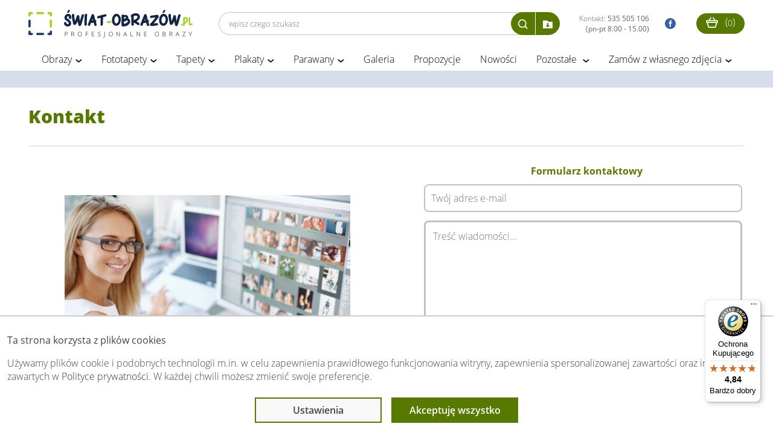

--- FILE ---
content_type: text/html; charset=utf-8
request_url: https://www.swiat-obrazow.pl/kontakt.html?url=https%3A%2F%2Fwww.swiat-obrazow.pl%2Fobraz-pocztowki-ze-swiata-2k.html
body_size: 8772
content:
<!DOCTYPE html>
<html lang="pl">
  <head>
    <meta http-equiv="content-type" content="text/html;charset=utf-8" />
    <meta http-equiv="x-ua-compatible" content="ie=edge">
    <meta name="viewport" content="width=device-width, initial-scale=1">
    <meta name="theme-color" content="#a3d51c">
	<meta name="p:domain_verify" content="20404d842d133875a1a99cf8f556c2d8"/>

    <title>Kontakt | Kontakt</title>
    <meta name="description" content="kontakt"/>
    <meta name="Author" content="Świat obrazów - swiat-obrazow.pl"/>

    
    <link rel="manifest" href="/manifest_app.json">

    <link rel="canonical" href="https://www.swiat-obrazow.pl/kontakt.html" />

        <meta name="robots" content="noindex,follow">

        <link rel="preconnect" href="https://fonts.gstatic.com">
    <link rel="preload" href="/frontend/fonts/icomoon.ttf" as="font" type="font/ttf" crossorigin>

    <link rel="stylesheet preload" as="style" href="/frontend/public/assets/css/high-priority-0d15f6cb2f.css">
    <link rel="stylesheet preload" as="style" href="/frontend/public/assets/css/app-6415896152.css">
      
		
	
        <script type="text/javascript">
            (function(c,l,a,r,i,t,y){
                c[a]=c[a]||function(){(c[a].q=c[a].q||[]).push(arguments)};
                t=l.createElement(r);t.async=1;t.src="https://www.clarity.ms/tag/"+i;
                y=l.getElementsByTagName(r)[0];y.parentNode.insertBefore(t,y);
            })(window, document, "clarity", "script", "onlv7bn8g6");
        </script>

        <script src="https://integrations.etrusted.com/applications/widget.js/v2" defer async></script>

        <!-- Facebook Pixel Code -->
        <script>
            !function(f,b,e,v,n,t,s)
            {if(f.fbq)return;n=f.fbq=function(){n.callMethod?
                n.callMethod.apply(n,arguments):n.queue.push(arguments)};
                if(!f._fbq)f._fbq=n;n.push=n;n.loaded=!0;n.version='2.0';
                n.queue=[];t=b.createElement(e);t.async=!0;
                t.src=v;s=b.getElementsByTagName(e)[0];
                s.parentNode.insertBefore(t,s)}(window, document,'script',
                'https://connect.facebook.net/en_US/fbevents.js');
            fbq('init', '965686410513287');
            fbq('track', 'PageView');
        </script>
        <!-- End Facebook Pixel Code -->

        
	
    <meta property="og:title" content="Kontakt | Kontakt" />
    <meta property="og:url" content="https://www.swiat-obrazow.pl/kontakt.html?url=https%3A%2F%2Fwww.swiat-obrazow.pl%2Fobraz-pocztowki-ze-swiata-2k.html" />
    <meta property="og:description" content="kontakt" />
        <meta property="og:site_name" content="swiat-obrazow.pl" />
    <meta property="og:author" content="swiat-obrazow.pl" />
    <meta property="og:locale" content="pl_PL" />

</head>
<body  class="fixed-header">

<!-- Google Tag Manager -->
<noscript>
    <iframe src="https://www.googletagmanager.com/ns.html?id=GTM-NP6V3L8J" height="0" width="0" style="display:none;visibility:hidden"></iframe>
</noscript>

<script async src="https://www.googletagmanager.com/gtag/js?id=G-KXJC7Q3X4N"></script>
<script>
    window.dataLayer = window.dataLayer || [];
    function gtag(){dataLayer.push(arguments);}
    gtag('js', new Date());
    gtag('config', 'G-KXJC7Q3X4N', {'allow_enhanced_conversions': true});

    (function(w,d,s,l,i){w[l]=w[l]||[];w[l].push({'gtm.start':
    new Date().getTime(),event:'gtm.js'});var f=d.getElementsByTagName(s)[0],
    j=d.createElement(s),dl=l!='dataLayer'?'&l='+l:'';j.async=true;j.src=
    'https://www.googletagmanager.com/gtm.js?id='+i+dl;f.parentNode.insertBefore(j,f);
    })(window,document,'script','dataLayer','GTM-NP6V3L8J');
</script>

        
<div class="all_container">
	<div class="container container-header">
		<div id="top">
			<a id="logo" title="Świat obrazów: profesjonalne obrazy i fototapety" href="/">
				<img src="/img/logo.webp" alt="Świat obrazów: profesjonalne obrazy i fototapety" width="272" height="46"/>
			</a>
			<div class="right-side text-right responsive-hide right-side-flex">
                                <form class="commonsearch desktopsearch" action="/wyszukaj.html" method="post" enctype="multipart/form-data">
                                        <input class="field" type="search" name="q"  placeholder="wpisz czego szukasz" required>
                    <input class="hidden" type="file" name="custom" id="search-upload-file" autocomplete="off" accept="image/png, image/jpeg, image/jpg"
                        onchange="document.querySelector('.uploading-file').style.display = 'block'; setTimeout(() => this.form.submit(), 500);">
                    <div class="search-btns">
                        <button type="submit" class="search-submit icon-dark371" title="Wyszukaj">
                        </button><button type="button" class="search-upload icon icon-folder-download" title="Wczytaj własny plik"
                        onclick="$('#search-upload-file').trigger('click')"
                        ></button>
                    </div>
                </form>
                				<a rel="noopener" href="tel:535505106" id="top-phone" title="telefon">
                    Kontakt:
                    <strong>535 505 106 <br/>(pn-pt 8.00 - 15.00)</strong>
				</a>
				<a rel="noopener" target="_blank" href="https://www.facebook.com/obrazy.fototapety/" id="facebook" title="facobook">
										<i class="icon-facebook3"></i>
				</a>
                				<a rel="noopener" href="/" target="_blank" class="secondShop" title="strona">
										<span class="red"></span>
				</a>
				<a class="cart" href="/koszyk.html" title="Koszyk">
					<i class="icon-shopping189"></i>
					(<small>0</small>)
				</a>
			</div>


            <div class="text-right responsive-menu-cart responsive-show">
                <a class="cart2" href="/koszyk.html" title="Koszyk">
                    <i class="icon-shopping189"></i>
                </a>
            </div>

			<div class="text-right responsive-menu">
				<div class="clearfix"></div>
                <button class="hamburger hamburger--elastic toogle-nav" type="button" name="mobile_menu" title="Wyświetl menu">
					  <span class="hamburger-box">
					    <span class="hamburger-inner"></span>
					  </span>
                </button>
				<div id="menu_top">
																        		<ul class="poz1">
						                                                        <li>
                                <a  class="" href="/obrazy.html">Obrazy</a>
                                                                    <btn type="button" class="btn-show" aria-hidden="true"> > </btn>
                                                                                                    <ul class="poz2">
                                                                                                                        <li><a  href="/obrazy-do-salonu.html">Obrazy do salonu</a></li>
                                                                                                                        <li><a  href="/obrazy-do-sypialni.html">Obrazy do sypialni</a></li>
                                                                                                                        <li><a  href="/obrazy-na-szkle.html">Obrazy na szkle</a></li>
                                                                                                                        <li><a  href="/obrazy-recznie-malowane.html">Obrazy ręcznie malowane</a></li>
                                                                                                                        <li><a  href="/obrazy-abstrakcje.html">Obrazy abstrakcyjne</a></li>
                                                                                                                        <li><a  href="/obrazy-z-kwiatami.html">Obrazy z kwiatami</a></li>
                                                                                                                        <li><a  href="/mapy-swiata.html">Obrazy z mapami</a></li>
                                                                                                                        <li><a  href="/obrazy-miasta.html">Obrazy z miastami</a></li>
                                                                                                                        <li><a  href="/obrazy-pejzaze.html">Obrazy z pejzażami</a></li>
                                                                                                                        <li><a  href="/obrazy-religijne.html">Obrazy religijne</a></li>
                                                                                                                        <li><a  href="/obrazy-street-art.html">Obrazy Banksy</a></li>
                                                                                                                        <li><a  href="/malowanie-po-numerach.html">Malowanie po numerach</a></li>
                                                                                                                        <li><a  href="/obrazy-na-wymiar.html">Obrazy na wymiar</a></li>
                                                                                                                        <li><a  href="/obrazy-do-kuchni-jadalni.html">Obrazy do kuchni</a></li>
                                                                                                                        <li><a  href="/obrazy-do-lazienki.html">Obrazy do łazienki</a></li>
                                                                                                                        <li><a  href="/obrazy-dla-dzieci.html">Obrazy dla dzieci</a></li>
                                                                                                                        <li><a  href="/obrazy-w-ramie.html">Obrazy w ramie</a></li>
                                                                                                                        <li><a  href="/obrazy-3D-na-sciane.html">Obrazy 3D</a></li>
                                                                                                                        <li><a  href="/obrazy-okragle.html">Obrazy okrągłe</a></li>
                                                                                                                        <li><a  href="/obrazy-do-biura.html">Obrazy do biura</a></li>
                                                                                                                        <li><a  href="/duze-obrazy.html">Duże obrazy</a></li>
                                                                                                                        <li><a  href="/czarno-biale.html">Obrazy czarno-białe</a></li>
                                                                                                                        <li><a  href="/zdjecia-na-plotnie.html">Fotoobrazy ze zdjęcia</a></li>
                                                                                                                        <li><a  href="/obrazy-premium.html">Obrazy na płótnie bawełnianym</a></li>
                                                                            </ul>
                                                            </li>
						                                                        <li>
                                <a  class="" href="/fototapety.html">Fototapety</a>
                                                                    <btn type="button" class="btn-show" aria-hidden="true"> > </btn>
                                                                                                    <ul class="poz2">
                                                                                                                        <li><a  href="/fototapety-autorskie.html">Fototapety autorskie</a></li>
                                                                                                                        <li><a  href="/fototapety-do-salonu.html">Fototapety do salonu</a></li>
                                                                                                                        <li><a  href="/fototapety-do-sypialni.html">Fototapety do sypialni</a></li>
                                                                                                                        <li><a  href="/fototapety-samoprzylepne.html">Fototapety samoprzylepne</a></li>
                                                                                                                        <li><a  href="/fototapety-do-kuchni.html">Fototapety do kuchni</a></li>
                                                                                                                        <li><a  href="/fototapety-3d.html">Fototapety 3D</a></li>
                                                                                                                        <li><a  href="/fototapety-dla-dzieci.html">Fototapety dla dzieci</a></li>
                                                                                                                        <li><a  href="/fototapety-kwiaty.html">Fototapety kwiaty</a></li>
                                                                                                                        <li><a  href="/fototapety-z-gorami.html">Fototapety z górami</a></li>
                                                                                                                        <li><a  href="/fototapety-z-lasem.html">Fototapety z lasem</a></li>
                                                                                                                        <li><a  href="/fototapety-mapy-swiata.html">Fototapety mapy świata</a></li>
                                                                                                                        <li><a  href="/fototapety-do-lazienki.html">Fototapety do łazienki </a></li>
                                                                                                                        <li><a  href="/kosmos.html">Fototapety kosmos</a></li>
                                                                                                                        <li><a  href="/fototapety-czarno-biale.html">Fototapety czarno białe</a></li>
                                                                                                                        <li><a  href="/fototapety-z-liscmi.html">Fototapety liście</a></li>
                                                                                                                        <li><a  href="/fototapety-na-klatke-schodowa.html">Fototapety na klatkę schodową</a></li>
                                                                                                                        <li><a  href="/fototapety-okragle.html">Fototapety okrągłe</a></li>
                                                                                                                        <li><a  href="/tla-i-desenie.html">Fototapety tła i desenie</a></li>
                                                                                                                        <li><a  href="/fototapety-street-art.html">Fototapety graffiti</a></li>
                                                                                                                        <li><a  href="/abstrakcje.html">Fototapety abstrakcyjne</a></li>
                                                                                                                        <li><a  href="/fototapety-wodoodporne.html">Fototapety wodoodporne</a></li>
                                                                                                                        <li><a  href="/fototapety-pejzaze.html">Fototapety pejzaże</a></li>
                                                                                                                        <li><a  href="/fototapeta-dla-chlopca.html">Fototapety dla chłopca</a></li>
                                                                                                                        <li><a  href="/fototapeta-dla-dziewczynki.html">Fototapety dla dziewczynki</a></li>
                                                                                                                        <li><a  href="/fototapety-xxl.html">Fototapety XXL</a></li>
                                                                            </ul>
                                                            </li>
						                                                        <li>
                                <a  class="" href="/tapety.html">Tapety</a>
                                                                    <btn type="button" class="btn-show" aria-hidden="true"> > </btn>
                                                                                                    <ul class="poz2">
                                                                                                                        <li><a  href="/tapety-do-salonu.html">Tapety do salonu</a></li>
                                                                                                                        <li><a  href="/tapety-do-sypialni.html">Tapety do sypialni</a></li>
                                                                                                                        <li><a  href="/tapety-do-kuchni.html">Tapety do kuchni</a></li>
                                                                                                                        <li><a  href="/tapety-do-pokoju.html">Tapety do pokoju</a></li>
                                                                                                                        <li><a  href="/tapety-do-przedpokoju.html">Tapety do przedpokoju</a></li>
                                                                                                                        <li><a  href="/tapety-do-pokoju-dzieciecego.html">Tapety do pokoju dziecięcego</a></li>
                                                                                                                        <li><a  href="/tapety-do-pokoju-mlodziezowego.html">Tapety do pokoju młodzieżowego</a></li>
                                                                                                                        <li><a  href="/tapety-3d.html">Tapety 3D</a></li>
                                                                                                                        <li><a  href="/tapety-z-napisami.html">Tapety z napisami</a></li>
                                                                                                                        <li><a  href="/tapety-szare.html">Tapety szare</a></li>
                                                                                                                        <li><a  href="/tapety-abstrakcja.html">Tapety abstrakcje</a></li>
                                                                            </ul>
                                                            </li>
						                                                        <li>
                                <a  class="" href="/plakaty.html">Plakaty</a>
                                                                    <btn type="button" class="btn-show" aria-hidden="true"> > </btn>
                                                                                                    <ul class="poz2">
                                                                                                                        <li><a  href="/plakaty-w-ramie.html">Plakaty w ramie</a></li>
                                                                                                                        <li><a  href="/plakaty-dla-dzieci.html">Plakaty dla dzieci</a></li>
                                                                                                                        <li><a  href="/plakaty-mapy-i-miasta.html">Plakaty miasta i mapy</a></li>
                                                                                                                        <li><a  href="/plakaty-abstrakcyjne-i-geometryczne.html">Plakaty abstrakcyjne</a></li>
                                                                                                                        <li><a  href="/plakaty-vintage-i-retro.html">Plakaty retro</a></li>
                                                                                                                        <li><a  href="/plakaty-zlote.html">Plakaty kolor złota</a></li>
                                                                                                                        <li><a  href="/plakaty-banksy-i-street-art.html">Plakaty Banksy</a></li>
                                                                                                                        <li><a  href="/plakaty-morze.html">Plakaty morze</a></li>
                                                                                                                        <li><a  href="/plakaty-z-napisami.html">Plakaty z napisami</a></li>
                                                                                                                        <li><a  href="/plakaty-botaniczne.html">Plakaty botaniczne</a></li>
                                                                                                                        <li><a  href="/plakaty-jesienne.html">Plakaty jesienne</a></li>
                                                                                                                        <li><a  href="/plakaty-motywacyjne.html">Plakaty motywacyjne</a></li>
                                                                                                                        <li><a  href="/plakaty-ludzie.html">Plakaty ludzie</a></li>
                                                                                                                        <li><a  href="/plakaty-natura.html">Plakaty natura</a></li>
                                                                                                                        <li><a  href="/plakaty-zwierzeta.html">Plakaty zwierzęta</a></li>
                                                                                                                        <li><a  href="/plakaty-czarno-biale.html">Plakaty czarno-białe</a></li>
                                                                            </ul>
                                                            </li>
						                                                        <li>
                                <a  class="" href="/parawany.html">Parawany</a>
                                                                    <btn type="button" class="btn-show" aria-hidden="true"> > </btn>
                                                                                                    <ul class="poz2">
                                                                                                                        <li><a  href="/parawany-3-czesciowe.html">Parawany 3-częściowe</a></li>
                                                                                                                        <li><a  href="/parawany-5-czesciowe.html">Parawany 5-częściowe</a></li>
                                                                                                                        <li><a  href="/parawany-do-kawiarni.html">Parawany do kawiarni</a></li>
                                                                                                                        <li><a  href="/parawany-do-salonu-kosmetycznego.html">Parawany do salonu kosmetycznego</a></li>
                                                                                                                        <li><a  href="/parawany-dla-spa-i-hoteli.html">Parawany do SPA i hoteli</a></li>
                                                                                                                        <li><a  href="/parawany-do-szkol-i-przedszkoli.html">Parawany do przedszkoli i szkół</a></li>
                                                                                                                        <li><a  href="/parawany-do-salonow-fryzjerskich.html">Parawany do salonów fryzjerskich</a></li>
                                                                                                                        <li><a  href="/parawany-japonskie.html">Parawany japońskie</a></li>
                                                                            </ul>
                                                            </li>
						                                                        <li>
                                <a rel="nofollow" class="" href="/fototapety-i-obrazy-na-wymiar.html">Galeria</a>
                                                                                            </li>
						                                                        <li>
                                <a  class="" href="/fotoobrazy.html">Propozycje</a>
                                                                                            </li>
						                                                        <li>
                                <a  class="" href="/nowosci.html">Nowości</a>
                                                                                            </li>
						                                                        <li>
                                <a  class="" href="#">Pozostałe </a>
                                                                    <btn type="button" class="btn-show" aria-hidden="true"> > </btn>
                                                                                                    <ul class="poz2">
                                                                                                                        <li><a  href="/reprodukcje.html">Reprodukcje</a></li>
                                                                                                                        <li><a  href="/naklejki.html">Naklejki</a></li>
                                                                                                                        <li><a  href="/naklejki-do-kuchni.html">Naklejki do kuchni</a></li>
                                                                                                                        <li><a  href="/naklejki-do-salonu.html">Naklejki do salonu</a></li>
                                                                                                                        <li><a  href="/wykladziny.html">Naklejki podłogowe</a></li>
                                                                                                                        <li><a  href="/portfolio.html">Bestsellery</a></li>
                                                                                                                        <li><a  href="/okazje.html">Okazje - wyprzedaż</a></li>
                                                                            </ul>
                                                            </li>
						                                                        <li>
                                <a  class="" href="/zdjecia-na-plotnie.html">Zamów z własnego zdjęcia</a>
                                                                    <btn type="button" class="btn-show" aria-hidden="true"> > </btn>
                                                                                                    <ul class="poz2">
                                                                                                                        <li><a  href="/foto-obrazy.html">Fotoobrazy - zdjęcia na płótnie</a></li>
                                                                            </ul>
                                                            </li>
							        		</ul>
	        		</div>
			</div>
		</div>
                <form  class="commonsearch mobilesearch responsive-show" action="/wyszukaj.html" method="post" enctype="multipart/form-data">
            <input class="field" type="search" name="q" value="" placeholder="wpisz czego szukasz" required>
            <input class="hidden" type="file" name="custom" id="search-upload-file2" autocomplete="off" accept="image/png, image/jpeg, image/jpg"
                   onchange="this.form.submit(); $(this).parent().find('.search-upload').addClass('rotate-icon')">
            <div class="search-btns">
                <button type="submit" class="search-submit icon-dark371" title="Wyszukaj">
                </button><button type="button" class="search-upload icon icon-folder-download" title="Wczytaj własny plik"
                     onclick="$('#search-upload-file2').trigger('click')"
                ></button>
            </div>
        </form>
        	</div>

        
    
	<div id="jumbotron" class="inside"
         style="">
		<div class="container-big">
			<div class="srodek center-white" id="topSection">
									<div class="wrapper">
					<h1 class="category_title contact-page-title">Kontakt</h1><div class="edit contact_form"><form action="" method="post"><fieldset><b class="contact_title">Formularz kontaktowy</b><table><tr><td><input name="email" value="" type="text" placeholder="Twój adres e-mail" class="validate[required,custom[email]]" /></td></tr><tr><td><textarea placeholder="Treść wiadomości..." class="validate[required]" name="tresc" cols="40" rows="10"></textarea></td></tr><tr><td><small>Adres URL produktu (opcjonalnie)</small><input name="url" value="https://www.swiat-obrazow.pl/obraz-pocztowki-ze-swiata-2k.html" type="text" placeholder="Link URL produktu (opcjonalnie)" /></td></tr></table></fieldset><div><input name="przycisk" value="Wyślij wiadomość" type="submit" /></div><p><br/>
            Korzystając z formularza kontaktowego podajesz swoje dane osobowe. 
            Informacje na temat świadczonych usług elektronicznych, 
            zasad działania sklepu oraz przetwarzania danych osobowych 
            przez administratora znajdują się w <a href="/regulamin.html">Regulaminie sklepu</a> oraz w <a href="/polityka-prywatnosci.html">polityce prywatności</a>.</p><div><p><label><input name="zgoda1" value="1" type="checkbox" required="required" /> Zgodnie z wymaganiami ogólnego rozporządzenia Parlamentu Europejskiego i Rady (UE) 2016/679 z dnia 27 kwietnia 2016 r. 
                w sprawie ochrony osób fizycznych w związku z przetwarzaniem danych osobowych i w sprawie swobodnego przepływu takich danych „RODO” 
                WYRAŻAM ZGODĘ na przetwarzanie moich danych osobowych w celu skorzystania z formularza kontaktowego.</label></p><p><label><input name="zgoda2" value="1" type="checkbox" required="required" /> Zapoznałem się z <a href="/klauzula-informacyjna.html">klauzulą informacyjną</a> w zakresie danych osobowych zgodnie z wymaganiami RODO i rozumiem, 
                iż podanie moich danych osobowych jest dobrowolne i mam prawo do dostępu do treści swoich danych oraz prawo ich sprostowania, 
                zmiany, usunięcia, ograniczenia przetwarzania, prawo do przenoszenia danych, prawo wniesienia sprzeciwu, prawo do cofnięcia 
                zgody w dowolnym momencie bez wpływu na zgodność z prawem przetwarzania którego dokonano na podstawie zgody przed jej cofnięciem, 
                prawo wniesienia skargi do Prezesa Urzędu Ochrony Danych Osobowych (dawniej GIODO).</label></p></div></form></div><div class="static-title-intro"><p>&nbsp;</p>

<p style="text-align: center;"><img alt="" height="315" src="/pliki/files/kontakt.jpg" style="float: left;" width="475" /></p>

<table border="0" cellpadding="1" cellspacing="1" height="254" width="487">
	<tbody>
		<tr>
			<td style="text-align: center;">
			<p><span style="font-size:16px;"><span style="font-weight: bold;">Informacja i dział zam&oacute;wień</span></span></p>
			</td>
		</tr>
		<tr>
			<td>
			<h4 class="art-content" data-mce-style="text-align: center;" style="text-align: center;"><span style="font-size:16px;">&nbsp; tel.&nbsp;&nbsp;&nbsp;&nbsp;&nbsp;&nbsp;&nbsp;&nbsp;&nbsp; 535 505 106</span></h4>
			</td>
		</tr>
		<tr>
			<td style="text-align: center;"><span style="font-size:16px;">Pn - Pt&nbsp; &nbsp;&nbsp; 08.00 - 15.00</span></td>
		</tr>
		<tr>
			<td>
			<h4 class="art-content" data-mce-style="text-align: center;" style="text-align: center;"><strong><span style="font-size:16px;"><a href="mailto:biuro@swiat-obrazow.pl">biuro@swiat-obrazow.pl</a></span></strong></h4>
			</td>
		</tr>
		<tr>
			<td>
			<p style="text-align: justify;"><span style="font-size:16px;"><span style="font-weight: bold;">&nbsp;&nbsp;&nbsp;&nbsp;&nbsp;&nbsp;&nbsp;&nbsp;&nbsp;&nbsp;&nbsp;&nbsp;&nbsp;&nbsp;&nbsp;&nbsp;&nbsp;&nbsp;&nbsp;&nbsp; Oferty prosimy wysyłać na:</span></span></p>

			<p style="text-align: justify;"><span style="font-size:16px;"><span style="font-weight: bold;">&nbsp;&nbsp;&nbsp;&nbsp;&nbsp;&nbsp;&nbsp;&nbsp;&nbsp;&nbsp;&nbsp;&nbsp;&nbsp;&nbsp;&nbsp;&nbsp;&nbsp;&nbsp;&nbsp;&nbsp;&nbsp;&nbsp;&nbsp;&nbsp;&nbsp; <a href="mailto:oferty@swiat-obrazow.pl">oferty@swiat-obrazow.pl</a></span></span></p>
			</td>
		</tr>
	</tbody>
</table>

<p style="text-align: center;"><span style="font-size:16px;">&nbsp;&nbsp;&nbsp;&nbsp;&nbsp;&nbsp;&nbsp;&nbsp;&nbsp;&nbsp;&nbsp;&nbsp;&nbsp;&nbsp;&nbsp;&nbsp;&nbsp;&nbsp;&nbsp;&nbsp;&nbsp;&nbsp;&nbsp;&nbsp;&nbsp;&nbsp;&nbsp;&nbsp;&nbsp;&nbsp;&nbsp;&nbsp;&nbsp;&nbsp;&nbsp;&nbsp;&nbsp;&nbsp;&nbsp;&nbsp;&nbsp;&nbsp;&nbsp;&nbsp;&nbsp;&nbsp;&nbsp;&nbsp; </span><br />
&nbsp;</p>

<p style="text-align: center;"><iframe allowfullscreen="" frameborder="0" height="300" src="https://www.google.com/maps/embed?pb=!1m18!1m12!1m3!1d2581.6065295611907!2d21.80188741589892!3d49.68054997937654!2m3!1f0!2f0!3f0!3m2!1i1024!2i768!4f13.1!3m3!1m2!1s0x473c4609131383ef%3A0xca408dacc88f9b1!2zxZp3aWF0IE9icmF6w7N3LiBTa2xlcCBvbmxpbmU6IG9icmF6eSBuYSBwxYLDs3RuaWUsIGZvdG90YXBldHksIGZvdG9vYnJhenksIHRhcGV0eSwgemRqxJljaWEgbmEgcMWCw7N0bmllLg!5e0!3m2!1spl!2spl!4v1483013964063" style="border:0" width="400"></iframe></p>

<p style="text-align: center;"><strong>Pod podanym adresem nie prowadzimy sklepu stacjonarnego, zajmujemy się wyłącznie sprzedażą online.<br />
Sklep internetowy swiat-obrazow.pl czynny - 24 godziny na dobę, 7 dni w tygodniu!</strong></p></div>					</div>
							</div>
		</div>
	</div>

	
    
	<div class="clearfix inside on_foot"></div>
	
	<div class="wrapper footer_wrapper">

        <etrusted-widget data-etrusted-widget-id="wdg-996ad270-c0d2-4dea-9a8b-57b72a07f858"></etrusted-widget>

        <div class="footer_icons">
            <div class="footer_icon">
                <img src="/img/icons/bezpieczenstwo.webp?v2" alt="BEZPIECZNE ZAKUPY" width="80" height="80" loading="lazy">
                BEZPIECZNE <br>ZAKUPY
            </div>
            <div class="footer_icon">
                <img src="/img/icons/na-rynku.webp?v2" alt="8 LAT NA RYNKU" width="80" height="80" loading="lazy">
                10 LAT <br>NA RYNKU
            </div>
            <div class="footer_icon">
                <img  src="/img/icons/zaufanie.webp?v2" alt="FIRMA GODNA ZAUFANIA" width="80" height="80" loading="lazy">
                FIRMA GODNA <br>ZAUFANIA
            </div>
            <div class="footer_icon footer_icon_rwd">
                <img src="/img/icons/zwrot.webp?v2" alt="14 DNI NA ZWROT" width="80" height="80" loading="lazy">
                14 DNI <br>NA ZWROT
            </div>
            <div class="footer_icon">
                <img src="/img/icons/realizacja.webp?v2" alt="SZYBKA REALIZACJA" width="80" height="80" loading="lazy">
                SZYBKA <br>REALIZACJA
            </div>
        </div>
		<footer>
		<div class="left">
			<div class="footerBox">
				<label>Obsługa klienta</label>
				<ul>
					<li><a rel="nofollow" href="/dane-firmy.html">Dane Firmy</a></li><li><a rel="nofollow" href="/o-swiat-obrazow.html">O Swiat-Obrazow</a></li><li><a rel="nofollow" href="/dostawa-i-platnosc.html">Dostawa i płatność</a></li><li><a rel="nofollow" href="/kody-rabatowe.html">Kody rabatowe</a></li><li><a rel="nofollow" href="/kontakt.html">Kontakt</a></li>				</ul>
			</div>

			<div class="footerBox">
				<label>Informacje prawne</label>
				<ul>
					<li><a rel="nofollow" href="/regulamin-strony.html">Regulamin strony</a></li><li><a rel="nofollow" href="/polityka-prywatnosci.html">Polityka prywatności</a></li><li><a rel="nofollow" href="/polityka-cookies.html">Polityka cookies</a></li><li><a rel="nofollow" href="/odstapienie-od-umowy.html">Odstąpienie od umowy</a></li>				</ul>
			</div>

			<div class="footerBox">
				<label>Przeczytaj również</label>
				<ul>
					<li><a href="/poradnik.html">Poradnik</a></li><li><a href="/wymiary-ceny-obrazow.html">Fotoobrazy - cennik</a></li><li><a href="/co-to-jest-fototapeta.html">Co to jest fototapeta?</a></li><li><a href="https://www.swiat-obrazow.pl/mapa-strony.html">Mapa strony</a></li>				</ul>
			</div>
		</div>
		<div class="right">
			<div class="footerBox iconBox">
                <a class="icon" rel="noopener" target="_blank" title="Facebook" href="https://www.facebook.com/obrazy.fototapety/"><i class="icon-facebook3"></i></a>
                <a class="icon" rel="noopener" target="_blank" title="Twitter" href="https://x.com/SwiatObrazow"><i class="icon-twitter"></i></a>
                <a class="icon" rel="noopener" target="_blank" title="Instagram" href="https://instagram.com/swiatobrazow/"><i class="icon-instagram19"></i></a>
                <a class="icon" rel="noopener" target="_blank" title="Pinterest" href="https://pl.pinterest.com/swiatobrazow/"><i class="icon-pinterest"></i></a>
                <div style="text-align: right;">
                    <br>
                    <div>
                        <div>
                            Tel:
                            <a href="tel:535505106"><span >535 505 106 <br/>(pn-pt 8.00 - 15.00)</span></a>
                        </div>
                        <div>&nbsp;</div>
                        <div>
                            <a href="mailto:biuro@swiat-obrazow.pl"><span>biuro@swiat-obrazow.pl</span></a>
                        </div>
                    </div>
                </div>
			</div>

			<div class="footerBox footnotes">

				                Copyright by swiat-obrazow.pl 2026,<br/>Wszelkie prawa zastrzeżone<br/><br/>
                                <div class="rating">
                    <div>
	                    <div>
	                        Stronę oceniło już <span class="count">12909</span> osób.
	                    </div>
                            Otrzymaliśmy 
                            <span class="vote">4.90</span> pkt. na
                            <span>5</span> możliwych.
                                                    <br>
                            <div class="rate" style="display: inline-block;">
                                Oceń nas również Ty: <ul class="c-rating"></ul>
                            </div>
                                            </div>
                </div>
			</div>
			<a href="#" class="totop" title="Idź na górę"></a>
		</div>
	</footer>
	</div>
</div>

    <script defer src="/frontend/public/assets/js/app-c689f60b21b67b64b5f9.js" onload="App.loadEvent()"></script>
    
    <!--googleoff: all-->
	
	
    
    
        <script type="text/javascript">
            /* <![CDATA[ */
            var google_conversion_id = 947754812;
            var google_custom_params = window.google_tag_params;
            var google_remarketing_only = true;
            /* ]]> */
        </script>
        <script async defer type="text/javascript" src="//www.googleadservices.com/pagead/conversion.js"></script>
        <noscript>
            <div style="display:inline;">
                <img height="1" width="1" style="border-style:none;" alt="googleadservices" src="//googleads.g.doubleclick.net/pagead/viewthroughconversion/947754812/?value=0&amp;guid=ON&amp;script=0"/>
            </div>
        </noscript>

                    <script type="text/javascript">window.showOrders = false</script>
            <script type="text/javascript">
                (function () {
                    var _tsid = 'XCC9282EB8848EA37EEDE161213525678';
                    _tsConfig = {
                        'yOffset': '0',
                        'variant': 'reviews',
                        'customElementId': '',
                        'trustcardDirection': 'bottomRight',
                        'customBadgeWidth': '',
                        'customBadgeHeight': '',
                        'disableResponsive': 'false',
                        'disableTrustbadge': 'false'
                    };
                    var _ts = document.createElement('script');
                    _ts.type = 'text/javascript';
                    _ts.charset = 'utf-8';
                    _ts.async = true;
                    _ts.src = '//widgets.trustedshops.com/js/' + _tsid + '.js';
                    var __ts = document.getElementsByTagName('script')[0];
                    __ts.parentNode.insertBefore(_ts, __ts);
                })();
            </script>
        
        <script>
            document.addEventListener('DOMContentLoaded', function() {
                new window.GDPR(
                    'Ta strona korzysta z plików cookies',
                    'Używamy plików cookie i podobnych technologii m.in. w celu zapewnienia prawidłowego funkcjonowania witryny, zapewnienia spersonalizowanej zawartości oraz innych zawartych w&nbsp;<a target="_blank" href="/polityka-prywatnosci.html">Polityce&nbsp;prywatności</a>. ' +
                    'W każdej chwili możesz zmienić swoje preferencje.',
                )
            }, false);
        </script>

    
    <script type="application/ld+json">{"@context":"https:\/\/schema.org","@type":"WebSite","name":"\u015awiat obraz\u00f3w","url":"https:\/\/www.swiat-obrazow.pl","potentialAction":{"@type":"SearchAction","target":{"@type":"EntryPoint","urlTemplate":"https:\/\/www.swiat-obrazow.pl\/wyszukaj.html?q={q}"},"query-input":"required name=q"}}</script>
<script type="application/ld+json">{"@context":"https:\/\/schema.org","@type":"Organization","name":"\u015awiat obraz\u00f3w","url":"https:\/\/www.swiat-obrazow.pl","logo":"https:\/\/www.swiat-obrazow.pl\/img\/logo.png","image":"https:\/\/www.swiat-obrazow.pl\/img\/logo.png","aggregateRating":{"bestRating":5,"ratingValue":"4.90","ratingCount":"12909"},"sameAs":["https:\/\/www.facebook.com\/obrazy.fototapety\/","https:\/\/x.com\/SwiatObrazow","https:\/\/instagram.com\/swiatobrazow\/","https:\/\/pl.pinterest.com\/swiatobrazow\/"],"address":{"@type":"PostalAddress","addressLocality":"Krosno","addressCountry":"PL","postalCode":"38-400","streetAddress":"ul. Armii Krajowej 3 p. 309","telephone":"535505106","email":"biuro@swiat-obrazow.pl"}}</script>
<script type="application/ld+json">{"@context":"https:\/\/schema.org","@type":"Review","itemReviewed":{"@type":"Organization","name":"\u015awiat obraz\u00f3w"},"reviewRating":{"@type":"Rating","worstRating":1,"bestRating":5,"ratingValue":"4.90","ratingCount":"12909"},"author":{"@type":"Person","name":"Magdalena"},"reviewBody":"@ Dzi\u0119kuj\u0119! Wysoka jako\u015b\u0107 obrazu, zam\u00f3wi\u0119 te\u017c fototapet\u0119 do salonu"}</script>


    <div class="uploading-file" style="display:none">
        <i class="icon icon-spinner rotate-icon"></i>
        wysyłanie&nbsp;pliku ...
    </div>
</body>
</html>


--- FILE ---
content_type: text/javascript
request_url: https://widgets.trustedshops.com/js/XCC9282EB8848EA37EEDE161213525678.js
body_size: 1565
content:
((e,t)=>{const a={shopInfo:{tsId:"XCC9282EB8848EA37EEDE161213525678",name:"swiat-obrazow.pl",url:"www.swiat-obrazow.pl",language:"pl",targetMarket:"POL",ratingVariant:"WIDGET",eTrustedIds:{accountId:"acc-6a413232-ad53-48b8-83ec-41a88dc4b021",channelId:"chl-2cbe03d6-1753-4d46-9750-f5f739a2ac95"},buyerProtection:{certificateType:"CLASSIC",certificateState:"PRODUCTION",mainProtectionCurrency:"PLN",classicProtectionAmount:1e4,maxProtectionDuration:30,firstCertified:"2023-04-04 00:00:00"},reviewSystem:{rating:{averageRating:4.84,averageRatingCount:201,overallRatingCount:451,distribution:{oneStar:4,twoStars:0,threeStars:3,fourStars:10,fiveStars:184}},reviews:[{buyerFirstName:"Krystian",buyerlastName:"M.",average:5,buyerStatement:"Obraz piękny, jakbym był na szczycie Śnieżnych Kotłów. Miła obsługa, szybko i sprawnie.",rawChangeDate:"2026-01-09T14:17:26.000Z",changeDate:"9.01.2026",transactionDate:"9.01.2026"},{buyerFirstName:"Bartek Ziemba",buyerlastName:"",average:5,buyerStatement:"Tapeta bardzo ładna. Jakość materiału jak rownież druku bardzo dobra.\nJedyny minus za to, że obiecano mi dostarczyc klej wraz z tapetą. Niestety nie dotrzymano obietnicy. Nie chcąc być małostkowy. Ogónie jestem bardzo zadowolony. 5 gwiazdek.\nB.",rawChangeDate:"2025-12-27T19:11:01.000Z",changeDate:"27.12.2025",transactionDate:"8.12.2025"},{buyerFirstName:"Joanna Jaskóła",buyerlastName:"",average:5,buyerStatement:"Obraz jest piękny",rawChangeDate:"2025-12-14T21:48:50.000Z",changeDate:"14.12.2025",transactionDate:"24.11.2025"}]},features:["GUARANTEE_RECOG_CLASSIC_INTEGRATION","MARS_REVIEWS","MARS_EVENTS","DISABLE_REVIEWREQUEST_SENDING","MARS_QUESTIONNAIRE","MARS_PUBLIC_QUESTIONNAIRE","REVIEWS_AUTO_COLLECTION"],consentManagementType:"OFF",urls:{profileUrl:"https://www.trstd.com/pl-pl/reviews/swiat-obrazow-pl",profileUrlLegalSection:"https://www.trstd.com/pl-pl/reviews/swiat-obrazow-pl#legal-info",reviewLegalUrl:"https://help.etrusted.com/hc/pl/articles/23970864566162"},contractStartDate:"2023-02-17 00:00:00",shopkeeper:{name:"Wolmax Rafał Wolny",street:"ul. Armii Krajowej 3/309",country:"PL",city:"Krosno",zip:"38-400"},displayVariant:"full",variant:"full",twoLetterCountryCode:"PL"},"process.env":{STAGE:"prod"},externalConfig:{trustbadgeScriptUrl:"https://widgets.trustedshops.com/assets/trustbadge.js",cdnDomain:"widgets.trustedshops.com"},elementIdSuffix:"-98e3dadd90eb493088abdc5597a70810",buildTimestamp:"2026-01-20T05:48:12.594Z",buildStage:"prod"},r=a=>{const{trustbadgeScriptUrl:r}=a.externalConfig;let o=t.querySelector(`script[src="${r}"]`);o&&t.body.removeChild(o),o=t.createElement("script"),o.src=r,o.charset="utf-8",o.setAttribute("data-type","trustbadge-business-logic"),o.onerror=()=>{throw new Error(`The Trustbadge script could not be loaded from ${r}. Have you maybe selected an invalid TSID?`)},o.onload=()=>{e.trustbadge?.load(a)},t.body.appendChild(o)};"complete"===t.readyState?r(a):e.addEventListener("load",(()=>{r(a)}))})(window,document);